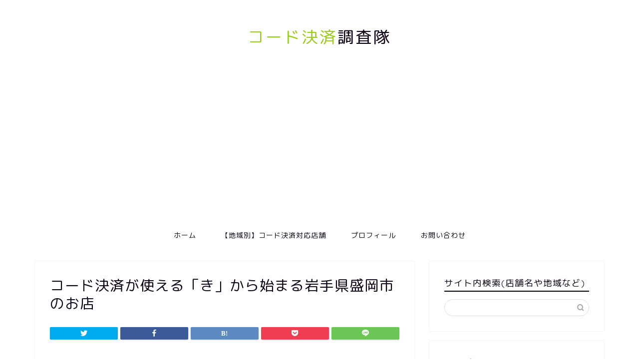

--- FILE ---
content_type: text/html; charset=UTF-8
request_url: https://payment-code.com/%E5%B2%A9%E6%89%8B%E7%9C%8C%E7%9B%9B%E5%B2%A1%E5%B8%82-%E3%81%8D/
body_size: 8880
content:
<!DOCTYPE html><html lang="ja"><head prefix="og: http://ogp.me/ns# fb: http://ogp.me/ns/fb# article: http://ogp.me/ns/article#"><meta charset="utf-8"><meta http-equiv="X-UA-Compatible" content="IE=edge"><meta name="viewport" content="width=device-width, initial-scale=1"><meta property="og:type" content="blog"><meta property="og:title" content="コード決済が使える「き」から始まる岩手県盛岡市のお店｜コード決済調査隊"><meta property="og:url" content="https://payment-code.com/%e5%b2%a9%e6%89%8b%e7%9c%8c%e7%9b%9b%e5%b2%a1%e5%b8%82-%e3%81%8d/"><meta property="og:description" content="岩手県盛岡市でLINEPayやPayPayなどのコード決済が利用可能な中小企業、フランチャイズの店舗のうち「き」から始ま"><meta property="og:image" content="https://payment-code.com/wp-content/themes/jin/img/noimg320.png"><meta property="og:site_name" content="コード決済調査隊"><meta property="fb:admins" content=""><meta name="twitter:card" content="summary"><meta name="description" itemprop="description" content="岩手県盛岡市でLINEPayやPayPayなどのコード決済が利用可能な中小企業、フランチャイズの店舗のうち「き」から始ま" ><link rel="shortcut icon" href="https://payment-code.com/wp-content/themes/jin/favicon.ico"><link rel="canonical" href="https://payment-code.com/%e5%b2%a9%e6%89%8b%e7%9c%8c%e7%9b%9b%e5%b2%a1%e5%b8%82-%e3%81%8d/"><link media="all" href="https://payment-code.com/wp-content/cache/autoptimize/css/autoptimize_7ea8248d5f68e3155668b399690f9195.css" rel="stylesheet"><title>コード決済が使える「き」から始まる岩手県盛岡市のお店 - コード決済調査隊</title><meta name="description" content="岩手県盛岡市でLINEPayやPayPayなどのコード決済が利用可能な中小企業、フランチャイズの店舗のうち「き" /><meta name="robots" content="max-image-preview:large" /><link rel="canonical" href="https://payment-code.com/%e5%b2%a9%e6%89%8b%e7%9c%8c%e7%9b%9b%e5%b2%a1%e5%b8%82-%e3%81%8d/" /><meta name="generator" content="All in One SEO (AIOSEO) 4.5.7.3" /><meta property="og:locale" content="ja_JP" /><meta property="og:site_name" content="コード決済調査隊 - 気になるあのお店がコード決済利用可能かわかっちゃうかも" /><meta property="og:type" content="article" /><meta property="og:title" content="コード決済が使える「き」から始まる岩手県盛岡市のお店 - コード決済調査隊" /><meta property="og:description" content="岩手県盛岡市でLINEPayやPayPayなどのコード決済が利用可能な中小企業、フランチャイズの店舗のうち「き" /><meta property="og:url" content="https://payment-code.com/%e5%b2%a9%e6%89%8b%e7%9c%8c%e7%9b%9b%e5%b2%a1%e5%b8%82-%e3%81%8d/" /><meta property="article:published_time" content="2024-12-30T03:53:55+00:00" /><meta property="article:modified_time" content="2024-12-30T03:53:56+00:00" /><meta name="twitter:card" content="summary_large_image" /><meta name="twitter:title" content="コード決済が使える「き」から始まる岩手県盛岡市のお店 - コード決済調査隊" /><meta name="twitter:description" content="岩手県盛岡市でLINEPayやPayPayなどのコード決済が利用可能な中小企業、フランチャイズの店舗のうち「き" /> <script type="application/ld+json" class="aioseo-schema">{"@context":"https:\/\/schema.org","@graph":[{"@type":"BreadcrumbList","@id":"https:\/\/payment-code.com\/%e5%b2%a9%e6%89%8b%e7%9c%8c%e7%9b%9b%e5%b2%a1%e5%b8%82-%e3%81%8d\/#breadcrumblist","itemListElement":[{"@type":"ListItem","@id":"https:\/\/payment-code.com\/#listItem","position":1,"name":"\u5bb6","item":"https:\/\/payment-code.com\/","nextItem":"https:\/\/payment-code.com\/%e5%b2%a9%e6%89%8b%e7%9c%8c%e7%9b%9b%e5%b2%a1%e5%b8%82-%e3%81%8d\/#listItem"},{"@type":"ListItem","@id":"https:\/\/payment-code.com\/%e5%b2%a9%e6%89%8b%e7%9c%8c%e7%9b%9b%e5%b2%a1%e5%b8%82-%e3%81%8d\/#listItem","position":2,"name":"\u30b3\u30fc\u30c9\u6c7a\u6e08\u304c\u4f7f\u3048\u308b\u300c\u304d\u300d\u304b\u3089\u59cb\u307e\u308b\u5ca9\u624b\u770c\u76db\u5ca1\u5e02\u306e\u304a\u5e97","previousItem":"https:\/\/payment-code.com\/#listItem"}]},{"@type":"Organization","@id":"https:\/\/payment-code.com\/#organization","name":"\u30b3\u30fc\u30c9\u6c7a\u6e08\u8abf\u67fb\u968a","url":"https:\/\/payment-code.com\/"},{"@type":"WebPage","@id":"https:\/\/payment-code.com\/%e5%b2%a9%e6%89%8b%e7%9c%8c%e7%9b%9b%e5%b2%a1%e5%b8%82-%e3%81%8d\/#webpage","url":"https:\/\/payment-code.com\/%e5%b2%a9%e6%89%8b%e7%9c%8c%e7%9b%9b%e5%b2%a1%e5%b8%82-%e3%81%8d\/","name":"\u30b3\u30fc\u30c9\u6c7a\u6e08\u304c\u4f7f\u3048\u308b\u300c\u304d\u300d\u304b\u3089\u59cb\u307e\u308b\u5ca9\u624b\u770c\u76db\u5ca1\u5e02\u306e\u304a\u5e97 - \u30b3\u30fc\u30c9\u6c7a\u6e08\u8abf\u67fb\u968a","description":"\u5ca9\u624b\u770c\u76db\u5ca1\u5e02\u3067LINEPay\u3084PayPay\u306a\u3069\u306e\u30b3\u30fc\u30c9\u6c7a\u6e08\u304c\u5229\u7528\u53ef\u80fd\u306a\u4e2d\u5c0f\u4f01\u696d\u3001\u30d5\u30e9\u30f3\u30c1\u30e3\u30a4\u30ba\u306e\u5e97\u8217\u306e\u3046\u3061\u300c\u304d","inLanguage":"ja","isPartOf":{"@id":"https:\/\/payment-code.com\/#website"},"breadcrumb":{"@id":"https:\/\/payment-code.com\/%e5%b2%a9%e6%89%8b%e7%9c%8c%e7%9b%9b%e5%b2%a1%e5%b8%82-%e3%81%8d\/#breadcrumblist"},"datePublished":"2024-12-30T12:53:55+09:00","dateModified":"2024-12-30T12:53:56+09:00"},{"@type":"WebSite","@id":"https:\/\/payment-code.com\/#website","url":"https:\/\/payment-code.com\/","name":"\u30b3\u30fc\u30c9\u6c7a\u6e08\u8abf\u67fb\u968a","description":"\u6c17\u306b\u306a\u308b\u3042\u306e\u304a\u5e97\u304c\u30b3\u30fc\u30c9\u6c7a\u6e08\u5229\u7528\u53ef\u80fd\u304b\u308f\u304b\u3063\u3061\u3083\u3046\u304b\u3082","inLanguage":"ja","publisher":{"@id":"https:\/\/payment-code.com\/#organization"}}]}</script> <link rel='dns-prefetch' href='//ajax.googleapis.com' /><link rel='dns-prefetch' href='//cdnjs.cloudflare.com' /><link rel='dns-prefetch' href='//use.fontawesome.com' /><link rel='dns-prefetch' href='//stats.wp.com' /><link rel="alternate" type="application/rss+xml" title="コード決済調査隊 &raquo; フィード" href="https://payment-code.com/feed/" /><link rel="alternate" type="application/rss+xml" title="コード決済調査隊 &raquo; コメントフィード" href="https://payment-code.com/comments/feed/" /> <script type="text/javascript">window._wpemojiSettings = {"baseUrl":"https:\/\/s.w.org\/images\/core\/emoji\/14.0.0\/72x72\/","ext":".png","svgUrl":"https:\/\/s.w.org\/images\/core\/emoji\/14.0.0\/svg\/","svgExt":".svg","source":{"concatemoji":"https:\/\/payment-code.com\/wp-includes\/js\/wp-emoji-release.min.js?ver=6.3.7"}};
/*! This file is auto-generated */
!function(i,n){var o,s,e;function c(e){try{var t={supportTests:e,timestamp:(new Date).valueOf()};sessionStorage.setItem(o,JSON.stringify(t))}catch(e){}}function p(e,t,n){e.clearRect(0,0,e.canvas.width,e.canvas.height),e.fillText(t,0,0);var t=new Uint32Array(e.getImageData(0,0,e.canvas.width,e.canvas.height).data),r=(e.clearRect(0,0,e.canvas.width,e.canvas.height),e.fillText(n,0,0),new Uint32Array(e.getImageData(0,0,e.canvas.width,e.canvas.height).data));return t.every(function(e,t){return e===r[t]})}function u(e,t,n){switch(t){case"flag":return n(e,"\ud83c\udff3\ufe0f\u200d\u26a7\ufe0f","\ud83c\udff3\ufe0f\u200b\u26a7\ufe0f")?!1:!n(e,"\ud83c\uddfa\ud83c\uddf3","\ud83c\uddfa\u200b\ud83c\uddf3")&&!n(e,"\ud83c\udff4\udb40\udc67\udb40\udc62\udb40\udc65\udb40\udc6e\udb40\udc67\udb40\udc7f","\ud83c\udff4\u200b\udb40\udc67\u200b\udb40\udc62\u200b\udb40\udc65\u200b\udb40\udc6e\u200b\udb40\udc67\u200b\udb40\udc7f");case"emoji":return!n(e,"\ud83e\udef1\ud83c\udffb\u200d\ud83e\udef2\ud83c\udfff","\ud83e\udef1\ud83c\udffb\u200b\ud83e\udef2\ud83c\udfff")}return!1}function f(e,t,n){var r="undefined"!=typeof WorkerGlobalScope&&self instanceof WorkerGlobalScope?new OffscreenCanvas(300,150):i.createElement("canvas"),a=r.getContext("2d",{willReadFrequently:!0}),o=(a.textBaseline="top",a.font="600 32px Arial",{});return e.forEach(function(e){o[e]=t(a,e,n)}),o}function t(e){var t=i.createElement("script");t.src=e,t.defer=!0,i.head.appendChild(t)}"undefined"!=typeof Promise&&(o="wpEmojiSettingsSupports",s=["flag","emoji"],n.supports={everything:!0,everythingExceptFlag:!0},e=new Promise(function(e){i.addEventListener("DOMContentLoaded",e,{once:!0})}),new Promise(function(t){var n=function(){try{var e=JSON.parse(sessionStorage.getItem(o));if("object"==typeof e&&"number"==typeof e.timestamp&&(new Date).valueOf()<e.timestamp+604800&&"object"==typeof e.supportTests)return e.supportTests}catch(e){}return null}();if(!n){if("undefined"!=typeof Worker&&"undefined"!=typeof OffscreenCanvas&&"undefined"!=typeof URL&&URL.createObjectURL&&"undefined"!=typeof Blob)try{var e="postMessage("+f.toString()+"("+[JSON.stringify(s),u.toString(),p.toString()].join(",")+"));",r=new Blob([e],{type:"text/javascript"}),a=new Worker(URL.createObjectURL(r),{name:"wpTestEmojiSupports"});return void(a.onmessage=function(e){c(n=e.data),a.terminate(),t(n)})}catch(e){}c(n=f(s,u,p))}t(n)}).then(function(e){for(var t in e)n.supports[t]=e[t],n.supports.everything=n.supports.everything&&n.supports[t],"flag"!==t&&(n.supports.everythingExceptFlag=n.supports.everythingExceptFlag&&n.supports[t]);n.supports.everythingExceptFlag=n.supports.everythingExceptFlag&&!n.supports.flag,n.DOMReady=!1,n.readyCallback=function(){n.DOMReady=!0}}).then(function(){return e}).then(function(){var e;n.supports.everything||(n.readyCallback(),(e=n.source||{}).concatemoji?t(e.concatemoji):e.wpemoji&&e.twemoji&&(t(e.twemoji),t(e.wpemoji)))}))}((window,document),window._wpemojiSettings);</script> <link rel='stylesheet' id='fontawesome-style-css' href='https://use.fontawesome.com/releases/v5.6.3/css/all.css?ver=6.3.7' type='text/css' media='all' /><link rel='stylesheet' id='swiper-style-css' href='https://cdnjs.cloudflare.com/ajax/libs/Swiper/4.0.7/css/swiper.min.css?ver=6.3.7' type='text/css' media='all' /><link rel="https://api.w.org/" href="https://payment-code.com/wp-json/" /><link rel="alternate" type="application/json" href="https://payment-code.com/wp-json/wp/v2/pages/47814" /><link rel='shortlink' href='https://payment-code.com/?p=47814' /><link rel="alternate" type="application/json+oembed" href="https://payment-code.com/wp-json/oembed/1.0/embed?url=https%3A%2F%2Fpayment-code.com%2F%25e5%25b2%25a9%25e6%2589%258b%25e7%259c%258c%25e7%259b%259b%25e5%25b2%25a1%25e5%25b8%2582-%25e3%2581%258d%2F" /><link rel="alternate" type="text/xml+oembed" href="https://payment-code.com/wp-json/oembed/1.0/embed?url=https%3A%2F%2Fpayment-code.com%2F%25e5%25b2%25a9%25e6%2589%258b%25e7%259c%258c%25e7%259b%259b%25e5%25b2%25a1%25e5%25b8%2582-%25e3%2581%258d%2F&#038;format=xml" />  <script async src="https://pagead2.googlesyndication.com/pagead/js/adsbygoogle.js?client=ca-pub-7723665617784257"
     crossorigin="anonymous"></script>  <script async src="https://www.googletagmanager.com/gtag/js?id=G-N7W79C84XX"></script> <script>window.dataLayer = window.dataLayer || [];
  function gtag(){dataLayer.push(arguments);}
  gtag('js', new Date());

  gtag('config', 'G-N7W79C84XX');</script> </head><body class="page-template-default page page-id-47814" id="rm-style"><div id="wrapper"><div id="scroll-content" class="animate"><div id="header-box" class="tn_on header-box animate"><div id="header" class="header-type2 header animate"><div id="site-info" class="ef"> <span class="tn-logo-size"><a href='https://payment-code.com/' title='コード決済調査隊' rel='home'><span style="color:#9acc1e">コード決済</span>調査隊</a></span></div></div></div><div id="nav-container" class="header-style3-animate animate"><div id="drawernav" class="ef"><nav class="fixed-content"><ul class="menu-box"><li class="menu-item menu-item-type-custom menu-item-object-custom menu-item-home menu-item-8"><a href="http://payment-code.com">ホーム</a></li><li class="menu-item menu-item-type-post_type menu-item-object-page menu-item-22"><a href="https://payment-code.com/%e3%80%90%e5%9c%b0%e5%9f%9f%e5%88%a5%e3%80%91%e3%82%b3%e3%83%bc%e3%83%89%e6%b1%ba%e6%b8%88%e5%af%be%e5%bf%9c%e5%ba%97%e8%88%97/">【地域別】コード決済対応店舗</a></li><li class="menu-item menu-item-type-custom menu-item-object-custom menu-item-9"><a href="http://payment-code.com/profile">プロフィール</a></li><li class="menu-item menu-item-type-custom menu-item-object-custom menu-item-13"><a href="http://payment-code.com/contact">お問い合わせ</a></li></ul></nav></div></div><div class="clearfix"></div><div id="contents"><main id="main-contents" class="main-contents article_style1 animate" itemprop="mainContentOfPage"><section class="cps-post-box hentry"><article class="cps-post"><header class="cps-post-header"><h1 class="cps-post-title entry-title" itemprop="headline">コード決済が使える「き」から始まる岩手県盛岡市のお店</h1><div class="cps-post-meta vcard"> <span class="writer fn" itemprop="author" itemscope itemtype="https://schema.org/Person"><span itemprop="name">code-san</span></span> <span class="cps-post-date"><time class="published updated" datetime="2024-12-30T12:53:55+09:00"></time></span></div></header><div class="cps-post-thumb" itemscope itemtype="https://schema.org/ImageObject"></div><div class="share-top sns-design-type01"><div class="sns-top"><ol><li class="twitter"><a href="https://twitter.com/share?url=https%3A%2F%2Fpayment-code.com%2F%25e5%25b2%25a9%25e6%2589%258b%25e7%259c%258c%25e7%259b%259b%25e5%25b2%25a1%25e5%25b8%2582-%25e3%2581%258d%2F&text=%E3%82%B3%E3%83%BC%E3%83%89%E6%B1%BA%E6%B8%88%E3%81%8C%E4%BD%BF%E3%81%88%E3%82%8B%E3%80%8C%E3%81%8D%E3%80%8D%E3%81%8B%E3%82%89%E5%A7%8B%E3%81%BE%E3%82%8B%E5%B2%A9%E6%89%8B%E7%9C%8C%E7%9B%9B%E5%B2%A1%E5%B8%82%E3%81%AE%E3%81%8A%E5%BA%97 - コード決済調査隊"><i class="jic jin-ifont-twitter"></i></a></li><li class="facebook"> <a href="https://www.facebook.com/sharer.php?src=bm&u=https%3A%2F%2Fpayment-code.com%2F%25e5%25b2%25a9%25e6%2589%258b%25e7%259c%258c%25e7%259b%259b%25e5%25b2%25a1%25e5%25b8%2582-%25e3%2581%258d%2F&t=%E3%82%B3%E3%83%BC%E3%83%89%E6%B1%BA%E6%B8%88%E3%81%8C%E4%BD%BF%E3%81%88%E3%82%8B%E3%80%8C%E3%81%8D%E3%80%8D%E3%81%8B%E3%82%89%E5%A7%8B%E3%81%BE%E3%82%8B%E5%B2%A9%E6%89%8B%E7%9C%8C%E7%9B%9B%E5%B2%A1%E5%B8%82%E3%81%AE%E3%81%8A%E5%BA%97 - コード決済調査隊" onclick="javascript:window.open(this.href, '', 'menubar=no,toolbar=no,resizable=yes,scrollbars=yes,height=300,width=600');return false;"><i class="jic jin-ifont-facebook-t" aria-hidden="true"></i></a></li><li class="hatebu"> <a href="https://b.hatena.ne.jp/add?mode=confirm&url=https%3A%2F%2Fpayment-code.com%2F%25e5%25b2%25a9%25e6%2589%258b%25e7%259c%258c%25e7%259b%259b%25e5%25b2%25a1%25e5%25b8%2582-%25e3%2581%258d%2F" onclick="javascript:window.open(this.href, '', 'menubar=no,toolbar=no,resizable=yes,scrollbars=yes,height=400,width=510');return false;" ><i class="font-hatena"></i></a></li><li class="pocket"> <a href="https://getpocket.com/edit?url=https%3A%2F%2Fpayment-code.com%2F%25e5%25b2%25a9%25e6%2589%258b%25e7%259c%258c%25e7%259b%259b%25e5%25b2%25a1%25e5%25b8%2582-%25e3%2581%258d%2F&title=%E3%82%B3%E3%83%BC%E3%83%89%E6%B1%BA%E6%B8%88%E3%81%8C%E4%BD%BF%E3%81%88%E3%82%8B%E3%80%8C%E3%81%8D%E3%80%8D%E3%81%8B%E3%82%89%E5%A7%8B%E3%81%BE%E3%82%8B%E5%B2%A9%E6%89%8B%E7%9C%8C%E7%9B%9B%E5%B2%A1%E5%B8%82%E3%81%AE%E3%81%8A%E5%BA%97 - コード決済調査隊"><i class="jic jin-ifont-pocket" aria-hidden="true"></i></a></li><li class="line"> <a href="https://line.me/R/msg/text/?https%3A%2F%2Fpayment-code.com%2F%25e5%25b2%25a9%25e6%2589%258b%25e7%259c%258c%25e7%259b%259b%25e5%25b2%25a1%25e5%25b8%2582-%25e3%2581%258d%2F"><i class="jic jin-ifont-line" aria-hidden="true"></i></a></li></ol></div></div><div class="clearfix"></div><div class="cps-post-main-box"><div class="cps-post-main    h2-style05 h3-style01 h4-style01 entry-content m-size m-size-sp" itemprop="articleBody"><div class="clearfix"></div><p>岩手県盛岡市でLINEPayやPayPayなどのコード決済が利用可能な中小企業、フランチャイズの店舗のうち「き」から始まる店舗について紹介します。</p><div class="concept-box5"><p>当サイトで公開している情報は、インターネット上のキャッシュレス・ポイント還元事業の登録加盟店情報を収集／整理して掲載しています。</p><p>掲載している情報は中小規模の企業やフランチャイズを対象としているため、<span class="marker">大手の家電量販店、薬局、スーパーなどが加盟店として登録されていない場合があります。</span></p></div><div id="rtoc-mokuji-wrapper" class="rtoc-mokuji-content frame2 preset1 animation-fade rtoc_open default" data-id="47814" data-theme="jin-child"><div id="rtoc-mokuji-title" class=" rtoc_left"> <button class="rtoc_open_close rtoc_open"></button> <span>Contents</span></div><ol class="rtoc-mokuji decimal_ol level-1"><li class="rtoc-item"><a href="#rtoc-1">掲載対象のコード決済</a></li><li class="rtoc-item"><a href="#rtoc-2">コード決済が利用可能な「き」から始まる岩手県盛岡市のお店</a></li></ol></div><h2 id="rtoc-1" >掲載対象のコード決済</h2><p>掲載対象のコード決済は以下の通りです。</p><ul><li>LINE Pay</li><li>PayPay</li><li>楽天 Pay</li><li>d 払い</li><li>au Pay</li><li>メルペイ</li><li>Bank Pay</li></ul><h2 id="rtoc-2" >コード決済が利用可能な「き」から始まる岩手県盛岡市のお店</h2><p>「き」から始まる岩手県盛岡市のお店は以下の通りです。</p><p><a href="https://payment-code.com/岩手県盛岡市/">イニシャル検索に戻る</a><br /> &nbsp;</p><table style="border-collapse: collapse; width: 100%; height: 72px;" border="1"><tbody><tr style="height: 24px;"><td style="width: 22.2222%; height: 24px;"><span style="font-size: 10px;">店舗名</span></td><td style="width: 11.1111%; height: 24px;"><span style="font-size: 10px;">還元率</span></td><td style="width: 66.6667%; height: 24px;"><span style="font-size: 10px;">利用可能な決済方法</span></td></tr><tr style="height: 24px;"><td style="width: 22.2222%; height: 24px;"><span style="font-size: 10px;">菊地酒店</span></td><td style="width: 11.1111%; height: 24px;"><span style="font-size: 10px;">5％</span></td><td style="width: 66.6667%; height: 24px;"><span style="font-size: 10px;">PayPay</span></td></tr><tr style="height: 24px;"><td style="width: 22.2222%; height: 24px;"><span style="font-size: 10px;">木栄酒店</span></td><td style="width: 11.1111%; height: 24px;"><span style="font-size: 10px;">5％</span></td><td style="width: 66.6667%; height: 24px;"><span style="font-size: 10px;">PayPay</span></td></tr><tr style="height: 24px;"><td style="width: 22.2222%; height: 24px;"><span style="font-size: 10px;">北田屋</span></td><td style="width: 11.1111%; height: 24px;"><span style="font-size: 10px;">5％</span></td><td style="width: 66.6667%; height: 24px;"><span style="font-size: 10px;">PayPay</span></td></tr><tr style="height: 24px;"><td style="width: 22.2222%; height: 24px;"><span style="font-size: 10px;">北ホテル 和食処 窯 カマド</span></td><td style="width: 11.1111%; height: 24px;"><span style="font-size: 10px;">5％</span></td><td style="width: 66.6667%; height: 24px;"><span style="font-size: 10px;">VISA,MasterCard,JCB,PayPay</span></td></tr><tr style="height: 24px;"><td style="width: 22.2222%; height: 24px;"><span style="font-size: 10px;">キッチンコメル</span></td><td style="width: 11.1111%; height: 24px;"><span style="font-size: 10px;">5％</span></td><td style="width: 66.6667%; height: 24px;"><span style="font-size: 10px;">VISA,MasterCard,JCB,アメリカンエクスプレス,ダイナース,PayPay</span></td></tr><tr style="height: 24px;"><td style="width: 22.2222%; height: 24px;"><span style="font-size: 10px;">キッチンハウスナリシマ</span></td><td style="width: 11.1111%; height: 24px;"><span style="font-size: 10px;">5％</span></td><td style="width: 66.6667%; height: 24px;"><span style="font-size: 10px;">PayPay</span></td></tr><tr style="height: 24px;"><td style="width: 22.2222%; height: 24px;"><span style="font-size: 10px;">きづや西林堂</span></td><td style="width: 11.1111%; height: 24px;"><span style="font-size: 10px;">5％</span></td><td style="width: 66.6667%; height: 24px;"><span style="font-size: 10px;">VISA,MasterCard,JCB,アメリカンエクスプレス,ダイナース,交通 IC 系,WAON,PayPay</span></td></tr><tr style="height: 24px;"><td style="width: 22.2222%; height: 24px;"><span style="font-size: 10px;">きもの織絵屋</span></td><td style="width: 11.1111%; height: 24px;"><span style="font-size: 10px;">5％</span></td><td style="width: 66.6667%; height: 24px;"><span style="font-size: 10px;">VISA,MasterCard,JCB,アメリカンエクスプレス,ダイナース,交通 IC 系,iD,QUICPay,PayPay,Origami Pay,J デビット</span></td></tr><tr style="height: 24px;"><td style="width: 22.2222%; height: 24px;"><span style="font-size: 10px;">ギャラリーPARCO</span></td><td style="width: 11.1111%; height: 24px;"><span style="font-size: 10px;">5％</span></td><td style="width: 66.6667%; height: 24px;"><span style="font-size: 10px;">VISA,MasterCard,JCB,アメリカンエクスプレス,ダイナース,交通 IC 系,WAON,iD,QUICPay,PayPay</span></td></tr><tr style="height: 24px;"><td style="width: 22.2222%; height: 24px;"><span style="font-size: 10px;">牛角 盛岡北店</span></td><td style="width: 11.1111%; height: 24px;"><span style="font-size: 10px;">2％</span></td><td style="width: 66.6667%; height: 24px;"><span style="font-size: 10px;">LINE Pay</span></td></tr><tr style="height: 24px;"><td style="width: 22.2222%; height: 24px;"><span style="font-size: 10px;">牛角 盛岡北店</span></td><td style="width: 11.1111%; height: 24px;"><span style="font-size: 10px;">2％</span></td><td style="width: 66.6667%; height: 24px;"><span style="font-size: 10px;">楽天 Pay,d 払い,au Pay,メルペイ</span></td></tr><tr style="height: 24px;"><td style="width: 22.2222%; height: 24px;"><span style="font-size: 10px;">九州酒場○九</span></td><td style="width: 11.1111%; height: 24px;"><span style="font-size: 10px;">5％</span></td><td style="width: 66.6667%; height: 24px;"><span style="font-size: 10px;">PayPay</span></td></tr><tr style="height: 24px;"><td style="width: 22.2222%; height: 24px;"><span style="font-size: 10px;">牛たん炭火焼 仁 盛岡分店</span></td><td style="width: 11.1111%; height: 24px;"><span style="font-size: 10px;">5％</span></td><td style="width: 66.6667%; height: 24px;"><span style="font-size: 10px;">PayPay</span></td></tr><tr style="height: 24px;"><td style="width: 22.2222%; height: 24px;"><span style="font-size: 10px;">キラマックス</span></td><td style="width: 11.1111%; height: 24px;"><span style="font-size: 10px;">5％</span></td><td style="width: 66.6667%; height: 24px;"><span style="font-size: 10px;">PayPay</span></td></tr><tr style="height: 24px;"><td style="width: 22.2222%; height: 24px;"><span style="font-size: 10px;">キララオート</span></td><td style="width: 11.1111%; height: 24px;"><span style="font-size: 10px;">5％</span></td><td style="width: 66.6667%; height: 24px;"><span style="font-size: 10px;">PayPay</span></td></tr><tr style="height: 24px;"><td style="width: 22.2222%; height: 24px;"><span style="font-size: 10px;">希林舘</span></td><td style="width: 11.1111%; height: 24px;"><span style="font-size: 10px;">5％</span></td><td style="width: 66.6667%; height: 24px;"><span style="font-size: 10px;">VISA,MasterCard,ダイナース,PayPay</span></td></tr><tr style="height: 24px;"><td style="width: 22.2222%; height: 24px;"><span style="font-size: 10px;">金の鳥</span></td><td style="width: 11.1111%; height: 24px;"><span style="font-size: 10px;">5％</span></td><td style="width: 66.6667%; height: 24px;"><span style="font-size: 10px;">VISA,MasterCard,JCB,アメリカンエクスプレス,PayPay</span></td></tr></tbody></table><div class="clearfix"></div><div class="adarea-box"></div><div class="share sns-design-type01"><div class="sns"><ol><li class="twitter"><a href="https://twitter.com/share?url=https%3A%2F%2Fpayment-code.com%2F%25e5%25b2%25a9%25e6%2589%258b%25e7%259c%258c%25e7%259b%259b%25e5%25b2%25a1%25e5%25b8%2582-%25e3%2581%258d%2F&text=%E3%82%B3%E3%83%BC%E3%83%89%E6%B1%BA%E6%B8%88%E3%81%8C%E4%BD%BF%E3%81%88%E3%82%8B%E3%80%8C%E3%81%8D%E3%80%8D%E3%81%8B%E3%82%89%E5%A7%8B%E3%81%BE%E3%82%8B%E5%B2%A9%E6%89%8B%E7%9C%8C%E7%9B%9B%E5%B2%A1%E5%B8%82%E3%81%AE%E3%81%8A%E5%BA%97 - コード決済調査隊"><i class="jic jin-ifont-twitter"></i></a></li><li class="facebook"> <a href="https://www.facebook.com/sharer.php?src=bm&u=https%3A%2F%2Fpayment-code.com%2F%25e5%25b2%25a9%25e6%2589%258b%25e7%259c%258c%25e7%259b%259b%25e5%25b2%25a1%25e5%25b8%2582-%25e3%2581%258d%2F&t=%E3%82%B3%E3%83%BC%E3%83%89%E6%B1%BA%E6%B8%88%E3%81%8C%E4%BD%BF%E3%81%88%E3%82%8B%E3%80%8C%E3%81%8D%E3%80%8D%E3%81%8B%E3%82%89%E5%A7%8B%E3%81%BE%E3%82%8B%E5%B2%A9%E6%89%8B%E7%9C%8C%E7%9B%9B%E5%B2%A1%E5%B8%82%E3%81%AE%E3%81%8A%E5%BA%97 - コード決済調査隊" onclick="javascript:window.open(this.href, '', 'menubar=no,toolbar=no,resizable=yes,scrollbars=yes,height=300,width=600');return false;"><i class="jic jin-ifont-facebook-t" aria-hidden="true"></i></a></li><li class="hatebu"> <a href="https://b.hatena.ne.jp/add?mode=confirm&url=https%3A%2F%2Fpayment-code.com%2F%25e5%25b2%25a9%25e6%2589%258b%25e7%259c%258c%25e7%259b%259b%25e5%25b2%25a1%25e5%25b8%2582-%25e3%2581%258d%2F" onclick="javascript:window.open(this.href, '', 'menubar=no,toolbar=no,resizable=yes,scrollbars=yes,height=400,width=510');return false;" ><i class="font-hatena"></i></a></li><li class="pocket"> <a href="https://getpocket.com/edit?url=https%3A%2F%2Fpayment-code.com%2F%25e5%25b2%25a9%25e6%2589%258b%25e7%259c%258c%25e7%259b%259b%25e5%25b2%25a1%25e5%25b8%2582-%25e3%2581%258d%2F&title=%E3%82%B3%E3%83%BC%E3%83%89%E6%B1%BA%E6%B8%88%E3%81%8C%E4%BD%BF%E3%81%88%E3%82%8B%E3%80%8C%E3%81%8D%E3%80%8D%E3%81%8B%E3%82%89%E5%A7%8B%E3%81%BE%E3%82%8B%E5%B2%A9%E6%89%8B%E7%9C%8C%E7%9B%9B%E5%B2%A1%E5%B8%82%E3%81%AE%E3%81%8A%E5%BA%97 - コード決済調査隊"><i class="jic jin-ifont-pocket" aria-hidden="true"></i></a></li><li class="line"> <a href="https://line.me/R/msg/text/?https%3A%2F%2Fpayment-code.com%2F%25e5%25b2%25a9%25e6%2589%258b%25e7%259c%258c%25e7%259b%259b%25e5%25b2%25a1%25e5%25b8%2582-%25e3%2581%258d%2F"><i class="jic jin-ifont-line" aria-hidden="true"></i></a></li></ol></div></div></div></div></article></section></main><div id="sidebar" class="sideber sidebar_style1 animate" role="complementary" itemscope itemtype="https://schema.org/WPSideBar"><div id="search-2" class="widget widget_search"><div class="widgettitle ef">サイト内検索(店舗名や地域など)</div><form class="search-box" role="search" method="get" id="searchform" action="https://payment-code.com/"> <input type="search" placeholder="" class="text search-text" value="" name="s" id="s"> <input type="submit" id="searchsubmit" value="&#xe931;"></form></div><div id="categories-2" class="widget widget_categories"><div class="widgettitle ef">カテゴリー</div><form action="https://payment-code.com" method="get"><label class="screen-reader-text" for="cat">カテゴリー</label><select  name='cat' id='cat' class='postform'><option value='-1'>カテゴリーを選択</option><option class="level-0" value="1">【地域別】コード決済対応店舗&nbsp;&nbsp;(1,853)</option><option class="level-1" value="26">&nbsp;&nbsp;&nbsp;三重県&nbsp;&nbsp;(28)</option><option class="level-1" value="28">&nbsp;&nbsp;&nbsp;京都府&nbsp;&nbsp;(35)</option><option class="level-1" value="43">&nbsp;&nbsp;&nbsp;佐賀県&nbsp;&nbsp;(19)</option><option class="level-1" value="30">&nbsp;&nbsp;&nbsp;兵庫県&nbsp;&nbsp;(49)</option><option class="level-1" value="3">&nbsp;&nbsp;&nbsp;北海道&nbsp;&nbsp;(188)</option><option class="level-1" value="14">&nbsp;&nbsp;&nbsp;千葉県&nbsp;&nbsp;(59)</option><option class="level-1" value="32">&nbsp;&nbsp;&nbsp;和歌山県&nbsp;&nbsp;(29)</option><option class="level-1" value="13">&nbsp;&nbsp;&nbsp;埼玉県&nbsp;&nbsp;(71)</option><option class="level-1" value="46">&nbsp;&nbsp;&nbsp;大分県&nbsp;&nbsp;(17)</option><option class="level-1" value="29">&nbsp;&nbsp;&nbsp;大阪府&nbsp;&nbsp;(73)</option><option class="level-1" value="31">&nbsp;&nbsp;&nbsp;奈良県&nbsp;&nbsp;(38)</option><option class="level-1" value="6">&nbsp;&nbsp;&nbsp;宮城県&nbsp;&nbsp;(39)</option><option class="level-1" value="47">&nbsp;&nbsp;&nbsp;宮崎県&nbsp;&nbsp;(25)</option><option class="level-1" value="18">&nbsp;&nbsp;&nbsp;富山県&nbsp;&nbsp;(14)</option><option class="level-1" value="37">&nbsp;&nbsp;&nbsp;山口県&nbsp;&nbsp;(18)</option><option class="level-1" value="8">&nbsp;&nbsp;&nbsp;山形県&nbsp;&nbsp;(34)</option><option class="level-1" value="21">&nbsp;&nbsp;&nbsp;山梨県&nbsp;&nbsp;(25)</option><option class="level-1" value="23">&nbsp;&nbsp;&nbsp;岐阜県&nbsp;&nbsp;(41)</option><option class="level-1" value="35">&nbsp;&nbsp;&nbsp;岡山県&nbsp;&nbsp;(29)</option><option class="level-1" value="5">&nbsp;&nbsp;&nbsp;岩手県&nbsp;&nbsp;(32)</option><option class="level-1" value="34">&nbsp;&nbsp;&nbsp;島根県&nbsp;&nbsp;(18)</option><option class="level-1" value="36">&nbsp;&nbsp;&nbsp;広島県&nbsp;&nbsp;(30)</option><option class="level-1" value="38">&nbsp;&nbsp;&nbsp;徳島県&nbsp;&nbsp;(23)</option><option class="level-1" value="40">&nbsp;&nbsp;&nbsp;愛媛県&nbsp;&nbsp;(19)</option><option class="level-1" value="25">&nbsp;&nbsp;&nbsp;愛知県&nbsp;&nbsp;(69)</option><option class="level-1" value="17">&nbsp;&nbsp;&nbsp;新潟県&nbsp;&nbsp;(37)</option><option class="level-1" value="15">&nbsp;&nbsp;&nbsp;東京都&nbsp;&nbsp;(60)</option><option class="level-1" value="11">&nbsp;&nbsp;&nbsp;栃木県&nbsp;&nbsp;(24)</option><option class="level-1" value="49">&nbsp;&nbsp;&nbsp;沖縄県&nbsp;&nbsp;(36)</option><option class="level-1" value="27">&nbsp;&nbsp;&nbsp;滋賀県&nbsp;&nbsp;(18)</option><option class="level-1" value="45">&nbsp;&nbsp;&nbsp;熊本県&nbsp;&nbsp;(49)</option><option class="level-1" value="19">&nbsp;&nbsp;&nbsp;石川県&nbsp;&nbsp;(18)</option><option class="level-1" value="16">&nbsp;&nbsp;&nbsp;神奈川県&nbsp;&nbsp;(60)</option><option class="level-1" value="20">&nbsp;&nbsp;&nbsp;福井県&nbsp;&nbsp;(16)</option><option class="level-1" value="42">&nbsp;&nbsp;&nbsp;福岡県&nbsp;&nbsp;(72)</option><option class="level-1" value="9">&nbsp;&nbsp;&nbsp;福島県&nbsp;&nbsp;(57)</option><option class="level-1" value="7">&nbsp;&nbsp;&nbsp;秋田県&nbsp;&nbsp;(24)</option><option class="level-1" value="12">&nbsp;&nbsp;&nbsp;群馬県&nbsp;&nbsp;(34)</option><option class="level-1" value="10">&nbsp;&nbsp;&nbsp;茨城県&nbsp;&nbsp;(43)</option><option class="level-1" value="44">&nbsp;&nbsp;&nbsp;長崎県&nbsp;&nbsp;(20)</option><option class="level-1" value="22">&nbsp;&nbsp;&nbsp;長野県&nbsp;&nbsp;(74)</option><option class="level-1" value="4">&nbsp;&nbsp;&nbsp;青森県&nbsp;&nbsp;(38)</option><option class="level-1" value="24">&nbsp;&nbsp;&nbsp;静岡県&nbsp;&nbsp;(44)</option><option class="level-1" value="39">&nbsp;&nbsp;&nbsp;香川県&nbsp;&nbsp;(16)</option><option class="level-1" value="41">&nbsp;&nbsp;&nbsp;高知県&nbsp;&nbsp;(32)</option><option class="level-1" value="33">&nbsp;&nbsp;&nbsp;鳥取県&nbsp;&nbsp;(18)</option><option class="level-1" value="48">&nbsp;&nbsp;&nbsp;鹿児島県&nbsp;&nbsp;(41)</option> </select></form> <script type="text/javascript">(function() {
	var dropdown = document.getElementById( "cat" );
	function onCatChange() {
		if ( dropdown.options[ dropdown.selectedIndex ].value > 0 ) {
			dropdown.parentNode.submit();
		}
	}
	dropdown.onchange = onCatChange;
})();</script> </div><div id="widget-popular-4" class="widget widget-popular"><div class="widgettitle ef">よくチェックされるページ</div><div id="new-entry-box"><ul><li class="new-entry-item popular-item"> <a href="https://payment-code.com/%e3%80%90%e5%9c%b0%e5%9f%9f%e5%88%a5%e3%80%91%e3%82%b3%e3%83%bc%e3%83%89%e6%b1%ba%e6%b8%88%e5%af%be%e5%bf%9c%e5%ba%97%e8%88%97/" rel="bookmark"><div class="new-entry" itemprop="image" itemscope itemtype="https://schema.org/ImageObject"><figure class="eyecatch"> <img src="http://payment-code.com/wp-content/uploads/2020/04/code-eyecatch.jpg" width="96" height="54" alt="no image" /></figure> <span class="pop-num ef">1</span></div><div class="new-entry-item-meta"><h3 class="new-entry-item-title" itemprop="headline">【地域別】コード決済対応店舗</h3></div> </a></li><li class="new-entry-item popular-item"> <a href="https://payment-code.com/contact/" rel="bookmark"><div class="new-entry" itemprop="image" itemscope itemtype="https://schema.org/ImageObject"><figure class="eyecatch"> <img src="http://payment-code.com/wp-content/uploads/2020/04/code-eyecatch.jpg" width="96" height="54" alt="no image" /></figure> <span class="pop-num ef">2</span></div><div class="new-entry-item-meta"><h3 class="new-entry-item-title" itemprop="headline">お問い合わせ</h3></div> </a></li><li class="new-entry-item popular-item"> <a href="https://payment-code.com/%e6%84%9b%e5%aa%9b%e7%9c%8c%e6%9d%be%e5%b1%b1%e5%b8%82-all/" rel="bookmark"><div class="new-entry" itemprop="image" itemscope itemtype="https://schema.org/ImageObject"><figure class="eyecatch"> <img src="http://payment-code.com/wp-content/uploads/2020/04/code-eyecatch.jpg" width="96" height="54" alt="no image" /></figure> <span class="pop-num ef">3</span></div><div class="new-entry-item-meta"><h3 class="new-entry-item-title" itemprop="headline">コード決済が使える愛媛県松山市の「全て」のお店</h3></div> </a></li><li class="new-entry-item popular-item"> <a href="https://payment-code.com/%e5%8c%97%e6%b5%b7%e9%81%93%e5%87%bd%e9%a4%a8%e5%b8%82-all/" rel="bookmark"><div class="new-entry" itemprop="image" itemscope itemtype="https://schema.org/ImageObject"><figure class="eyecatch"> <img src="http://payment-code.com/wp-content/uploads/2020/04/code-eyecatch.jpg" width="96" height="54" alt="no image" /></figure> <span class="pop-num ef">4</span></div><div class="new-entry-item-meta"><h3 class="new-entry-item-title" itemprop="headline">コード決済が使える北海道函館市の「全て」のお店</h3></div> </a></li><li class="new-entry-item popular-item"> <a href="https://payment-code.com/%e5%8c%97%e6%b5%b7%e9%81%93%e9%87%a7%e8%b7%af%e5%b8%82-all/" rel="bookmark"><div class="new-entry" itemprop="image" itemscope itemtype="https://schema.org/ImageObject"><figure class="eyecatch"> <img src="http://payment-code.com/wp-content/uploads/2020/04/code-eyecatch.jpg" width="96" height="54" alt="no image" /></figure> <span class="pop-num ef">5</span></div><div class="new-entry-item-meta"><h3 class="new-entry-item-title" itemprop="headline">コード決済が使える北海道釧路市の「全て」のお店</h3></div> </a></li><li class="new-entry-item popular-item"> <a href="https://payment-code.com/%e5%ae%ae%e5%b4%8e%e7%9c%8c%e5%ae%ae%e5%b4%8e%e5%b8%82-all/" rel="bookmark"><div class="new-entry" itemprop="image" itemscope itemtype="https://schema.org/ImageObject"><figure class="eyecatch"> <img src="http://payment-code.com/wp-content/uploads/2020/04/code-eyecatch.jpg" width="96" height="54" alt="no image" /></figure> <span class="pop-num ef">6</span></div><div class="new-entry-item-meta"><h3 class="new-entry-item-title" itemprop="headline">コード決済が使える宮崎県宮崎市の「全て」のお店</h3></div> </a></li><li class="new-entry-item popular-item"> <a href="https://payment-code.com/%e5%a4%a7%e9%98%aa%e5%ba%9c%e5%b2%b8%e5%92%8c%e7%94%b0%e5%b8%82-%ef%bd%81-2/" rel="bookmark"><div class="new-entry" itemprop="image" itemscope itemtype="https://schema.org/ImageObject"><figure class="eyecatch"> <img src="http://payment-code.com/wp-content/uploads/2020/04/code-eyecatch.jpg" width="96" height="54" alt="no image" /></figure> <span class="pop-num ef">7</span></div><div class="new-entry-item-meta"><h3 class="new-entry-item-title" itemprop="headline">コード決済が使える「Ａ」から始まる大阪府岸和田市のお店</h3></div> </a></li><li class="new-entry-item popular-item"> <a href="https://payment-code.com/%e5%ba%83%e5%b3%b6%e7%9c%8c%e7%a6%8f%e5%b1%b1%e5%b8%82-all/" rel="bookmark"><div class="new-entry" itemprop="image" itemscope itemtype="https://schema.org/ImageObject"><figure class="eyecatch"> <img src="http://payment-code.com/wp-content/uploads/2020/04/code-eyecatch.jpg" width="96" height="54" alt="no image" /></figure> <span class="pop-num ef">8</span></div><div class="new-entry-item-meta"><h3 class="new-entry-item-title" itemprop="headline">コード決済が使える広島県福山市の「全て」のお店</h3></div> </a></li><li class="new-entry-item popular-item"> <a href="https://payment-code.com/%e5%b2%a9%e6%89%8b%e7%9c%8c%e7%9b%9b%e5%b2%a1%e5%b8%82-all/" rel="bookmark"><div class="new-entry" itemprop="image" itemscope itemtype="https://schema.org/ImageObject"><figure class="eyecatch"> <img src="http://payment-code.com/wp-content/uploads/2020/04/code-eyecatch.jpg" width="96" height="54" alt="no image" /></figure> <span class="pop-num ef">9</span></div><div class="new-entry-item-meta"><h3 class="new-entry-item-title" itemprop="headline">コード決済が使える岩手県盛岡市の「全て」のお店</h3></div> </a></li><li class="new-entry-item popular-item"> <a href="https://payment-code.com/%e9%9d%92%e6%a3%ae%e7%9c%8c%e5%85%ab%e6%88%b8%e5%b8%82-all/" rel="bookmark"><div class="new-entry" itemprop="image" itemscope itemtype="https://schema.org/ImageObject"><figure class="eyecatch"> <img src="http://payment-code.com/wp-content/uploads/2020/04/code-eyecatch.jpg" width="96" height="54" alt="no image" /></figure> <span class="pop-num ef">10</span></div><div class="new-entry-item-meta"><h3 class="new-entry-item-title" itemprop="headline">コード決済が使える青森県八戸市の「全て」のお店</h3></div> </a></li></ul></div></div></div></div><div class="clearfix"></div><div id="breadcrumb" class="footer_type1"><ul itemscope itemtype="https://schema.org/BreadcrumbList"><div class="page-top-footer"><a class="totop"><i class="jic jin-ifont-arrowtop"></i></a></div><li itemprop="itemListElement" itemscope itemtype="https://schema.org/ListItem"> <a href="https://payment-code.com/" itemid="https://payment-code.com/" itemscope itemtype="https://schema.org/Thing" itemprop="item"> <i class="jic jin-ifont-home space-i" aria-hidden="true"></i><span itemprop="name">HOME</span> </a><meta itemprop="position" content="1"></li><li itemprop="itemListElement" itemscope itemtype="https://schema.org/ListItem"> <i class="jic jin-ifont-arrow space" aria-hidden="true"></i> <a href="#" itemid="" itemscope itemtype="https://schema.org/Thing" itemprop="item"> <span itemprop="name">コード決済が使える「き」から始まる岩手県盛岡市のお店</span> </a><meta itemprop="position" content="2"></li></ul></div><footer role="contentinfo" itemscope itemtype="https://schema.org/WPFooter"><div class="clearfix"></div><div id="footer-box"><div class="footer-inner"> <span id="privacy"><a href="https://payment-code.com/privacy">プライバシーポリシー</a></span> <span id="law"><a href="https://payment-code.com/law">免責事項</a></span> <span id="copyright" itemprop="copyrightHolder"><i class="jic jin-ifont-copyright" aria-hidden="true"></i>2024–2026&nbsp;&nbsp;コード決済調査隊</span></div></div><div class="clearfix"></div></footer></div></div> <script type='text/javascript' src='https://ajax.googleapis.com/ajax/libs/jquery/1.12.4/jquery.min.js?ver=6.3.7' id='jquery-js'></script> <script type='text/javascript' id='rtoc_js-js-extra'>var rtocScrollAnimation = {"rtocScrollAnimation":"on"};
var rtocBackButton = {"rtocBackButton":"on"};
var rtocBackDisplayPC = {"rtocBackDisplayPC":""};
var rtocOpenText = {"rtocOpenText":""};
var rtocCloseText = {"rtocCloseText":""};</script> <script type='text/javascript' id='rtoc_js_return-js-extra'>var rtocButtonPosition = {"rtocButtonPosition":"left"};
var rtocVerticalPosition = {"rtocVerticalPosition":""};
var rtocBackText = {"rtocBackText":""};</script> <script type='text/javascript' id='contact-form-7-js-extra'>var wpcf7 = {"api":{"root":"https:\/\/payment-code.com\/wp-json\/","namespace":"contact-form-7\/v1"}};</script> <script type='text/javascript' src='https://cdnjs.cloudflare.com/ajax/libs/Swiper/4.0.7/js/swiper.min.js?ver=6.3.7' id='cps-swiper-js'></script> <script type='text/javascript' src='https://use.fontawesome.com/releases/v5.6.3/js/all.js?ver=6.3.7' id='fontowesome5-js'></script> <script type='text/javascript' src='https://stats.wp.com/e-202602.js' id='jetpack-stats-js' data-wp-strategy='defer'></script> <script id="jetpack-stats-js-after" type="text/javascript">_stq = window._stq || [];
_stq.push([ "view", JSON.parse("{\"v\":\"ext\",\"blog\":\"176628562\",\"post\":\"47814\",\"tz\":\"9\",\"srv\":\"payment-code.com\",\"j\":\"1:13.2.3\"}") ]);
_stq.push([ "clickTrackerInit", "176628562", "47814" ]);</script> <script>var mySwiper = new Swiper ('.swiper-container', {
		// Optional parameters
		loop: true,
		slidesPerView: 5,
		spaceBetween: 15,
		autoplay: {
			delay: 2700,
		},
		// If we need pagination
		pagination: {
			el: '.swiper-pagination',
		},

		// Navigation arrows
		navigation: {
			nextEl: '.swiper-button-next',
			prevEl: '.swiper-button-prev',
		},

		// And if we need scrollbar
		scrollbar: {
			el: '.swiper-scrollbar',
		},
		breakpoints: {
              1024: {
				slidesPerView: 4,
				spaceBetween: 15,
			},
              767: {
				slidesPerView: 2,
				spaceBetween: 10,
				centeredSlides : true,
				autoplay: {
					delay: 4200,
				},
			}
        }
	});
	
	var mySwiper2 = new Swiper ('.swiper-container2', {
	// Optional parameters
		loop: true,
		slidesPerView: 3,
		spaceBetween: 17,
		centeredSlides : true,
		autoplay: {
			delay: 4000,
		},

		// If we need pagination
		pagination: {
			el: '.swiper-pagination',
		},

		// Navigation arrows
		navigation: {
			nextEl: '.swiper-button-next',
			prevEl: '.swiper-button-prev',
		},

		// And if we need scrollbar
		scrollbar: {
			el: '.swiper-scrollbar',
		},

		breakpoints: {
			767: {
				slidesPerView: 2,
				spaceBetween: 10,
				centeredSlides : true,
				autoplay: {
					delay: 4200,
				},
			}
		}
	});</script> <div id="page-top"> <a class="totop"><i class="jic jin-ifont-arrowtop"></i></a></div> <script defer src="https://payment-code.com/wp-content/cache/autoptimize/js/autoptimize_fcc80dd08317acccc8b349513c12534a.js"></script></body></html><link href="https://fonts.googleapis.com/css?family=Quicksand" rel="stylesheet"><link href="https://fonts.googleapis.com/earlyaccess/roundedmplus1c.css" rel="stylesheet" />

--- FILE ---
content_type: text/html; charset=utf-8
request_url: https://www.google.com/recaptcha/api2/aframe
body_size: 268
content:
<!DOCTYPE HTML><html><head><meta http-equiv="content-type" content="text/html; charset=UTF-8"></head><body><script nonce="bbWh4pVvqpS7Bx2G8MaxAg">/** Anti-fraud and anti-abuse applications only. See google.com/recaptcha */ try{var clients={'sodar':'https://pagead2.googlesyndication.com/pagead/sodar?'};window.addEventListener("message",function(a){try{if(a.source===window.parent){var b=JSON.parse(a.data);var c=clients[b['id']];if(c){var d=document.createElement('img');d.src=c+b['params']+'&rc='+(localStorage.getItem("rc::a")?sessionStorage.getItem("rc::b"):"");window.document.body.appendChild(d);sessionStorage.setItem("rc::e",parseInt(sessionStorage.getItem("rc::e")||0)+1);localStorage.setItem("rc::h",'1767990120406');}}}catch(b){}});window.parent.postMessage("_grecaptcha_ready", "*");}catch(b){}</script></body></html>